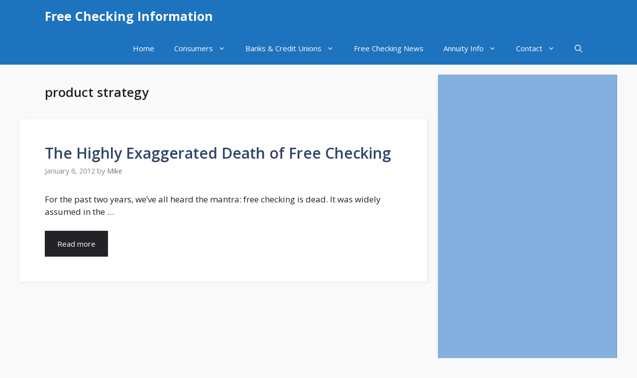

--- FILE ---
content_type: text/html; charset=utf-8
request_url: https://www.google.com/recaptcha/api2/aframe
body_size: 265
content:
<!DOCTYPE HTML><html><head><meta http-equiv="content-type" content="text/html; charset=UTF-8"></head><body><script nonce="dHnv0zD09i08V2fUecxdxw">/** Anti-fraud and anti-abuse applications only. See google.com/recaptcha */ try{var clients={'sodar':'https://pagead2.googlesyndication.com/pagead/sodar?'};window.addEventListener("message",function(a){try{if(a.source===window.parent){var b=JSON.parse(a.data);var c=clients[b['id']];if(c){var d=document.createElement('img');d.src=c+b['params']+'&rc='+(localStorage.getItem("rc::a")?sessionStorage.getItem("rc::b"):"");window.document.body.appendChild(d);sessionStorage.setItem("rc::e",parseInt(sessionStorage.getItem("rc::e")||0)+1);localStorage.setItem("rc::h",'1769112147282');}}}catch(b){}});window.parent.postMessage("_grecaptcha_ready", "*");}catch(b){}</script></body></html>